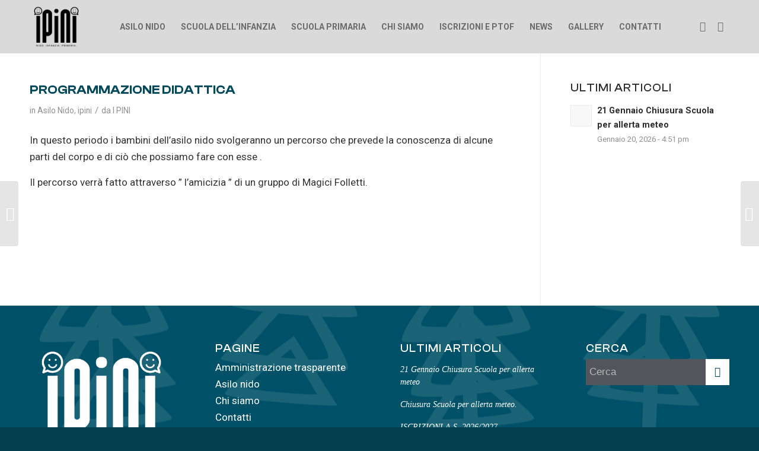

--- FILE ---
content_type: text/html; charset=UTF-8
request_url: https://ipini.it/programmazione-didattica-2/
body_size: 12525
content:
<!DOCTYPE html>
<html lang="it-IT" prefix="og: https://ogp.me/ns#" class="html_stretched responsive av-preloader-disabled  html_header_top html_logo_left html_main_nav_header html_menu_right html_slim html_header_sticky html_header_shrinking html_mobile_menu_phone html_header_searchicon_disabled html_content_align_center html_header_unstick_top_disabled html_header_stretch_disabled html_minimal_header html_av-overlay-side html_av-overlay-side-classic html_av-submenu-noclone html_entry_id_1295 av-cookies-no-cookie-consent av-no-preview av-default-lightbox html_text_menu_active av-mobile-menu-switch-default">
<head>
<meta charset="UTF-8" />
<meta name="robots" content="index, follow" />


<!-- mobile setting -->
<meta name="viewport" content="width=device-width, initial-scale=1">

<!-- Scripts/CSS and wp_head hook -->

<!-- Ottimizzazione per i motori di ricerca di Rank Math - https://rankmath.com/ -->
<title>PROGRAMMAZIONE DIDATTICA - I PINI</title>
<meta name="description" content="In questo periodo i bambini dell&#039;asilo nido svolgeranno un percorso che prevede la conoscenza di alcune parti del corpo e di ciò che possiamo fare con esse ."/>
<meta name="robots" content="index, follow, max-snippet:-1, max-video-preview:-1, max-image-preview:large"/>
<link rel="canonical" href="https://ipini.it/programmazione-didattica-2/" />
<meta property="og:locale" content="it_IT" />
<meta property="og:type" content="article" />
<meta property="og:title" content="PROGRAMMAZIONE DIDATTICA - I PINI" />
<meta property="og:description" content="In questo periodo i bambini dell&#039;asilo nido svolgeranno un percorso che prevede la conoscenza di alcune parti del corpo e di ciò che possiamo fare con esse ." />
<meta property="og:url" content="https://ipini.it/programmazione-didattica-2/" />
<meta property="og:site_name" content="I PINI" />
<meta property="article:section" content="Asilo Nido" />
<meta property="og:updated_time" content="2024-01-05T10:09:36+00:00" />
<meta property="og:image" content="https://ipini.it/wp-content/uploads/2024/01/i-pini-copertina.jpg" />
<meta property="og:image:secure_url" content="https://ipini.it/wp-content/uploads/2024/01/i-pini-copertina.jpg" />
<meta property="og:image:width" content="1200" />
<meta property="og:image:height" content="630" />
<meta property="og:image:alt" content="PROGRAMMAZIONE DIDATTICA" />
<meta property="og:image:type" content="image/jpeg" />
<meta property="article:published_time" content="2015-01-09T12:01:13+00:00" />
<meta property="article:modified_time" content="2024-01-05T10:09:36+00:00" />
<meta name="twitter:card" content="summary_large_image" />
<meta name="twitter:title" content="PROGRAMMAZIONE DIDATTICA - I PINI" />
<meta name="twitter:description" content="In questo periodo i bambini dell&#039;asilo nido svolgeranno un percorso che prevede la conoscenza di alcune parti del corpo e di ciò che possiamo fare con esse ." />
<meta name="twitter:image" content="https://ipini.it/wp-content/uploads/2024/01/i-pini-copertina.jpg" />
<meta name="twitter:label1" content="Scritto da" />
<meta name="twitter:data1" content="I PINI" />
<meta name="twitter:label2" content="Tempo di lettura" />
<meta name="twitter:data2" content="Meno di un minuto" />
<script type="application/ld+json" class="rank-math-schema">{"@context":"https://schema.org","@graph":[{"@type":"Organization","@id":"https://ipini.it/#organization","name":"I PINI","url":"https://ipini.it","logo":{"@type":"ImageObject","@id":"https://ipini.it/#logo","url":"https://ipini.it/wp-content/uploads/2023/11/i-pini-logo-nov23.png","contentUrl":"https://ipini.it/wp-content/uploads/2023/11/i-pini-logo-nov23.png","caption":"I PINI","inLanguage":"it-IT","width":"400","height":"400"}},{"@type":"WebSite","@id":"https://ipini.it/#website","url":"https://ipini.it","name":"I PINI","alternateName":"Nido. Infanzia. Primaria.","publisher":{"@id":"https://ipini.it/#organization"},"inLanguage":"it-IT"},{"@type":"ImageObject","@id":"https://ipini.it/wp-content/uploads/2024/01/i-pini-copertina.jpg","url":"https://ipini.it/wp-content/uploads/2024/01/i-pini-copertina.jpg","width":"1200","height":"630","inLanguage":"it-IT"},{"@type":"WebPage","@id":"https://ipini.it/programmazione-didattica-2/#webpage","url":"https://ipini.it/programmazione-didattica-2/","name":"PROGRAMMAZIONE DIDATTICA - I PINI","datePublished":"2015-01-09T12:01:13+00:00","dateModified":"2024-01-05T10:09:36+00:00","isPartOf":{"@id":"https://ipini.it/#website"},"primaryImageOfPage":{"@id":"https://ipini.it/wp-content/uploads/2024/01/i-pini-copertina.jpg"},"inLanguage":"it-IT"},{"@type":"Person","@id":"https://ipini.it/author/ipini/","name":"I PINI","url":"https://ipini.it/author/ipini/","image":{"@type":"ImageObject","@id":"https://secure.gravatar.com/avatar/8eea28e7e4cbdfba19c47d1879f7faaf1fa2a142c7f875f847e3e7174bcd1816?s=96&amp;d=mm&amp;r=g","url":"https://secure.gravatar.com/avatar/8eea28e7e4cbdfba19c47d1879f7faaf1fa2a142c7f875f847e3e7174bcd1816?s=96&amp;d=mm&amp;r=g","caption":"I PINI","inLanguage":"it-IT"},"worksFor":{"@id":"https://ipini.it/#organization"}},{"@type":"BlogPosting","headline":"PROGRAMMAZIONE DIDATTICA - I PINI","datePublished":"2015-01-09T12:01:13+00:00","dateModified":"2024-01-05T10:09:36+00:00","articleSection":"Asilo Nido, ipini","author":{"@id":"https://ipini.it/author/ipini/","name":"I PINI"},"publisher":{"@id":"https://ipini.it/#organization"},"description":"In questo periodo i bambini dell&#039;asilo nido svolgeranno un percorso che prevede la conoscenza di alcune parti del corpo e di ci\u00f2 che possiamo fare con esse .","name":"PROGRAMMAZIONE DIDATTICA - I PINI","@id":"https://ipini.it/programmazione-didattica-2/#richSnippet","isPartOf":{"@id":"https://ipini.it/programmazione-didattica-2/#webpage"},"image":{"@id":"https://ipini.it/wp-content/uploads/2024/01/i-pini-copertina.jpg"},"inLanguage":"it-IT","mainEntityOfPage":{"@id":"https://ipini.it/programmazione-didattica-2/#webpage"}}]}</script>
<!-- /Rank Math WordPress SEO plugin -->

<link rel="alternate" type="application/rss+xml" title="I PINI &raquo; Feed" href="https://ipini.it/feed/" />
<link rel="alternate" type="application/rss+xml" title="I PINI &raquo; Feed dei commenti" href="https://ipini.it/comments/feed/" />
<link rel="alternate" title="oEmbed (JSON)" type="application/json+oembed" href="https://ipini.it/wp-json/oembed/1.0/embed?url=https%3A%2F%2Fipini.it%2Fprogrammazione-didattica-2%2F" />
<link rel="alternate" title="oEmbed (XML)" type="text/xml+oembed" href="https://ipini.it/wp-json/oembed/1.0/embed?url=https%3A%2F%2Fipini.it%2Fprogrammazione-didattica-2%2F&#038;format=xml" />

<!-- google webfont font replacement -->

			<script type='text/javascript'>

				(function() {

					/*	check if webfonts are disabled by user setting via cookie - or user must opt in.	*/
					var html = document.getElementsByTagName('html')[0];
					var cookie_check = html.className.indexOf('av-cookies-needs-opt-in') >= 0 || html.className.indexOf('av-cookies-can-opt-out') >= 0;
					var allow_continue = true;
					var silent_accept_cookie = html.className.indexOf('av-cookies-user-silent-accept') >= 0;

					if( cookie_check && ! silent_accept_cookie )
					{
						if( ! document.cookie.match(/aviaCookieConsent/) || html.className.indexOf('av-cookies-session-refused') >= 0 )
						{
							allow_continue = false;
						}
						else
						{
							if( ! document.cookie.match(/aviaPrivacyRefuseCookiesHideBar/) )
							{
								allow_continue = false;
							}
							else if( ! document.cookie.match(/aviaPrivacyEssentialCookiesEnabled/) )
							{
								allow_continue = false;
							}
							else if( document.cookie.match(/aviaPrivacyGoogleWebfontsDisabled/) )
							{
								allow_continue = false;
							}
						}
					}

					if( allow_continue )
					{
						var f = document.createElement('link');

						f.type 	= 'text/css';
						f.rel 	= 'stylesheet';
						f.href 	= 'https://fonts.googleapis.com/css?family=Roboto:100,400,700&display=auto';
						f.id 	= 'avia-google-webfont';

						document.getElementsByTagName('head')[0].appendChild(f);
					}
				})();

			</script>
			<style id='wp-img-auto-sizes-contain-inline-css' type='text/css'>
img:is([sizes=auto i],[sizes^="auto," i]){contain-intrinsic-size:3000px 1500px}
/*# sourceURL=wp-img-auto-sizes-contain-inline-css */
</style>
<style id='wp-emoji-styles-inline-css' type='text/css'>

	img.wp-smiley, img.emoji {
		display: inline !important;
		border: none !important;
		box-shadow: none !important;
		height: 1em !important;
		width: 1em !important;
		margin: 0 0.07em !important;
		vertical-align: -0.1em !important;
		background: none !important;
		padding: 0 !important;
	}
/*# sourceURL=wp-emoji-styles-inline-css */
</style>
<style id='wp-block-library-inline-css' type='text/css'>
:root{--wp-block-synced-color:#7a00df;--wp-block-synced-color--rgb:122,0,223;--wp-bound-block-color:var(--wp-block-synced-color);--wp-editor-canvas-background:#ddd;--wp-admin-theme-color:#007cba;--wp-admin-theme-color--rgb:0,124,186;--wp-admin-theme-color-darker-10:#006ba1;--wp-admin-theme-color-darker-10--rgb:0,107,160.5;--wp-admin-theme-color-darker-20:#005a87;--wp-admin-theme-color-darker-20--rgb:0,90,135;--wp-admin-border-width-focus:2px}@media (min-resolution:192dpi){:root{--wp-admin-border-width-focus:1.5px}}.wp-element-button{cursor:pointer}:root .has-very-light-gray-background-color{background-color:#eee}:root .has-very-dark-gray-background-color{background-color:#313131}:root .has-very-light-gray-color{color:#eee}:root .has-very-dark-gray-color{color:#313131}:root .has-vivid-green-cyan-to-vivid-cyan-blue-gradient-background{background:linear-gradient(135deg,#00d084,#0693e3)}:root .has-purple-crush-gradient-background{background:linear-gradient(135deg,#34e2e4,#4721fb 50%,#ab1dfe)}:root .has-hazy-dawn-gradient-background{background:linear-gradient(135deg,#faaca8,#dad0ec)}:root .has-subdued-olive-gradient-background{background:linear-gradient(135deg,#fafae1,#67a671)}:root .has-atomic-cream-gradient-background{background:linear-gradient(135deg,#fdd79a,#004a59)}:root .has-nightshade-gradient-background{background:linear-gradient(135deg,#330968,#31cdcf)}:root .has-midnight-gradient-background{background:linear-gradient(135deg,#020381,#2874fc)}:root{--wp--preset--font-size--normal:16px;--wp--preset--font-size--huge:42px}.has-regular-font-size{font-size:1em}.has-larger-font-size{font-size:2.625em}.has-normal-font-size{font-size:var(--wp--preset--font-size--normal)}.has-huge-font-size{font-size:var(--wp--preset--font-size--huge)}.has-text-align-center{text-align:center}.has-text-align-left{text-align:left}.has-text-align-right{text-align:right}.has-fit-text{white-space:nowrap!important}#end-resizable-editor-section{display:none}.aligncenter{clear:both}.items-justified-left{justify-content:flex-start}.items-justified-center{justify-content:center}.items-justified-right{justify-content:flex-end}.items-justified-space-between{justify-content:space-between}.screen-reader-text{border:0;clip-path:inset(50%);height:1px;margin:-1px;overflow:hidden;padding:0;position:absolute;width:1px;word-wrap:normal!important}.screen-reader-text:focus{background-color:#ddd;clip-path:none;color:#444;display:block;font-size:1em;height:auto;left:5px;line-height:normal;padding:15px 23px 14px;text-decoration:none;top:5px;width:auto;z-index:100000}html :where(.has-border-color){border-style:solid}html :where([style*=border-top-color]){border-top-style:solid}html :where([style*=border-right-color]){border-right-style:solid}html :where([style*=border-bottom-color]){border-bottom-style:solid}html :where([style*=border-left-color]){border-left-style:solid}html :where([style*=border-width]){border-style:solid}html :where([style*=border-top-width]){border-top-style:solid}html :where([style*=border-right-width]){border-right-style:solid}html :where([style*=border-bottom-width]){border-bottom-style:solid}html :where([style*=border-left-width]){border-left-style:solid}html :where(img[class*=wp-image-]){height:auto;max-width:100%}:where(figure){margin:0 0 1em}html :where(.is-position-sticky){--wp-admin--admin-bar--position-offset:var(--wp-admin--admin-bar--height,0px)}@media screen and (max-width:600px){html :where(.is-position-sticky){--wp-admin--admin-bar--position-offset:0px}}

/*# sourceURL=wp-block-library-inline-css */
</style><style id='global-styles-inline-css' type='text/css'>
:root{--wp--preset--aspect-ratio--square: 1;--wp--preset--aspect-ratio--4-3: 4/3;--wp--preset--aspect-ratio--3-4: 3/4;--wp--preset--aspect-ratio--3-2: 3/2;--wp--preset--aspect-ratio--2-3: 2/3;--wp--preset--aspect-ratio--16-9: 16/9;--wp--preset--aspect-ratio--9-16: 9/16;--wp--preset--color--black: #000000;--wp--preset--color--cyan-bluish-gray: #abb8c3;--wp--preset--color--white: #ffffff;--wp--preset--color--pale-pink: #f78da7;--wp--preset--color--vivid-red: #cf2e2e;--wp--preset--color--luminous-vivid-orange: #ff6900;--wp--preset--color--luminous-vivid-amber: #fcb900;--wp--preset--color--light-green-cyan: #7bdcb5;--wp--preset--color--vivid-green-cyan: #00d084;--wp--preset--color--pale-cyan-blue: #8ed1fc;--wp--preset--color--vivid-cyan-blue: #0693e3;--wp--preset--color--vivid-purple: #9b51e0;--wp--preset--color--metallic-red: #b02b2c;--wp--preset--color--maximum-yellow-red: #edae44;--wp--preset--color--yellow-sun: #eeee22;--wp--preset--color--palm-leaf: #83a846;--wp--preset--color--aero: #7bb0e7;--wp--preset--color--old-lavender: #745f7e;--wp--preset--color--steel-teal: #5f8789;--wp--preset--color--raspberry-pink: #d65799;--wp--preset--color--medium-turquoise: #4ecac2;--wp--preset--gradient--vivid-cyan-blue-to-vivid-purple: linear-gradient(135deg,rgb(6,147,227) 0%,rgb(155,81,224) 100%);--wp--preset--gradient--light-green-cyan-to-vivid-green-cyan: linear-gradient(135deg,rgb(122,220,180) 0%,rgb(0,208,130) 100%);--wp--preset--gradient--luminous-vivid-amber-to-luminous-vivid-orange: linear-gradient(135deg,rgb(252,185,0) 0%,rgb(255,105,0) 100%);--wp--preset--gradient--luminous-vivid-orange-to-vivid-red: linear-gradient(135deg,rgb(255,105,0) 0%,rgb(207,46,46) 100%);--wp--preset--gradient--very-light-gray-to-cyan-bluish-gray: linear-gradient(135deg,rgb(238,238,238) 0%,rgb(169,184,195) 100%);--wp--preset--gradient--cool-to-warm-spectrum: linear-gradient(135deg,rgb(74,234,220) 0%,rgb(151,120,209) 20%,rgb(207,42,186) 40%,rgb(238,44,130) 60%,rgb(251,105,98) 80%,rgb(254,248,76) 100%);--wp--preset--gradient--blush-light-purple: linear-gradient(135deg,rgb(255,206,236) 0%,rgb(152,150,240) 100%);--wp--preset--gradient--blush-bordeaux: linear-gradient(135deg,rgb(254,205,165) 0%,rgb(254,45,45) 50%,rgb(107,0,62) 100%);--wp--preset--gradient--luminous-dusk: linear-gradient(135deg,rgb(255,203,112) 0%,rgb(199,81,192) 50%,rgb(65,88,208) 100%);--wp--preset--gradient--pale-ocean: linear-gradient(135deg,rgb(255,245,203) 0%,rgb(182,227,212) 50%,rgb(51,167,181) 100%);--wp--preset--gradient--electric-grass: linear-gradient(135deg,rgb(202,248,128) 0%,rgb(113,206,126) 100%);--wp--preset--gradient--midnight: linear-gradient(135deg,rgb(2,3,129) 0%,rgb(40,116,252) 100%);--wp--preset--font-size--small: 1rem;--wp--preset--font-size--medium: 1.125rem;--wp--preset--font-size--large: 1.75rem;--wp--preset--font-size--x-large: clamp(1.75rem, 3vw, 2.25rem);--wp--preset--spacing--20: 0.44rem;--wp--preset--spacing--30: 0.67rem;--wp--preset--spacing--40: 1rem;--wp--preset--spacing--50: 1.5rem;--wp--preset--spacing--60: 2.25rem;--wp--preset--spacing--70: 3.38rem;--wp--preset--spacing--80: 5.06rem;--wp--preset--shadow--natural: 6px 6px 9px rgba(0, 0, 0, 0.2);--wp--preset--shadow--deep: 12px 12px 50px rgba(0, 0, 0, 0.4);--wp--preset--shadow--sharp: 6px 6px 0px rgba(0, 0, 0, 0.2);--wp--preset--shadow--outlined: 6px 6px 0px -3px rgb(255, 255, 255), 6px 6px rgb(0, 0, 0);--wp--preset--shadow--crisp: 6px 6px 0px rgb(0, 0, 0);}:root { --wp--style--global--content-size: 800px;--wp--style--global--wide-size: 1130px; }:where(body) { margin: 0; }.wp-site-blocks > .alignleft { float: left; margin-right: 2em; }.wp-site-blocks > .alignright { float: right; margin-left: 2em; }.wp-site-blocks > .aligncenter { justify-content: center; margin-left: auto; margin-right: auto; }:where(.is-layout-flex){gap: 0.5em;}:where(.is-layout-grid){gap: 0.5em;}.is-layout-flow > .alignleft{float: left;margin-inline-start: 0;margin-inline-end: 2em;}.is-layout-flow > .alignright{float: right;margin-inline-start: 2em;margin-inline-end: 0;}.is-layout-flow > .aligncenter{margin-left: auto !important;margin-right: auto !important;}.is-layout-constrained > .alignleft{float: left;margin-inline-start: 0;margin-inline-end: 2em;}.is-layout-constrained > .alignright{float: right;margin-inline-start: 2em;margin-inline-end: 0;}.is-layout-constrained > .aligncenter{margin-left: auto !important;margin-right: auto !important;}.is-layout-constrained > :where(:not(.alignleft):not(.alignright):not(.alignfull)){max-width: var(--wp--style--global--content-size);margin-left: auto !important;margin-right: auto !important;}.is-layout-constrained > .alignwide{max-width: var(--wp--style--global--wide-size);}body .is-layout-flex{display: flex;}.is-layout-flex{flex-wrap: wrap;align-items: center;}.is-layout-flex > :is(*, div){margin: 0;}body .is-layout-grid{display: grid;}.is-layout-grid > :is(*, div){margin: 0;}body{padding-top: 0px;padding-right: 0px;padding-bottom: 0px;padding-left: 0px;}a:where(:not(.wp-element-button)){text-decoration: underline;}:root :where(.wp-element-button, .wp-block-button__link){background-color: #32373c;border-width: 0;color: #fff;font-family: inherit;font-size: inherit;font-style: inherit;font-weight: inherit;letter-spacing: inherit;line-height: inherit;padding-top: calc(0.667em + 2px);padding-right: calc(1.333em + 2px);padding-bottom: calc(0.667em + 2px);padding-left: calc(1.333em + 2px);text-decoration: none;text-transform: inherit;}.has-black-color{color: var(--wp--preset--color--black) !important;}.has-cyan-bluish-gray-color{color: var(--wp--preset--color--cyan-bluish-gray) !important;}.has-white-color{color: var(--wp--preset--color--white) !important;}.has-pale-pink-color{color: var(--wp--preset--color--pale-pink) !important;}.has-vivid-red-color{color: var(--wp--preset--color--vivid-red) !important;}.has-luminous-vivid-orange-color{color: var(--wp--preset--color--luminous-vivid-orange) !important;}.has-luminous-vivid-amber-color{color: var(--wp--preset--color--luminous-vivid-amber) !important;}.has-light-green-cyan-color{color: var(--wp--preset--color--light-green-cyan) !important;}.has-vivid-green-cyan-color{color: var(--wp--preset--color--vivid-green-cyan) !important;}.has-pale-cyan-blue-color{color: var(--wp--preset--color--pale-cyan-blue) !important;}.has-vivid-cyan-blue-color{color: var(--wp--preset--color--vivid-cyan-blue) !important;}.has-vivid-purple-color{color: var(--wp--preset--color--vivid-purple) !important;}.has-metallic-red-color{color: var(--wp--preset--color--metallic-red) !important;}.has-maximum-yellow-red-color{color: var(--wp--preset--color--maximum-yellow-red) !important;}.has-yellow-sun-color{color: var(--wp--preset--color--yellow-sun) !important;}.has-palm-leaf-color{color: var(--wp--preset--color--palm-leaf) !important;}.has-aero-color{color: var(--wp--preset--color--aero) !important;}.has-old-lavender-color{color: var(--wp--preset--color--old-lavender) !important;}.has-steel-teal-color{color: var(--wp--preset--color--steel-teal) !important;}.has-raspberry-pink-color{color: var(--wp--preset--color--raspberry-pink) !important;}.has-medium-turquoise-color{color: var(--wp--preset--color--medium-turquoise) !important;}.has-black-background-color{background-color: var(--wp--preset--color--black) !important;}.has-cyan-bluish-gray-background-color{background-color: var(--wp--preset--color--cyan-bluish-gray) !important;}.has-white-background-color{background-color: var(--wp--preset--color--white) !important;}.has-pale-pink-background-color{background-color: var(--wp--preset--color--pale-pink) !important;}.has-vivid-red-background-color{background-color: var(--wp--preset--color--vivid-red) !important;}.has-luminous-vivid-orange-background-color{background-color: var(--wp--preset--color--luminous-vivid-orange) !important;}.has-luminous-vivid-amber-background-color{background-color: var(--wp--preset--color--luminous-vivid-amber) !important;}.has-light-green-cyan-background-color{background-color: var(--wp--preset--color--light-green-cyan) !important;}.has-vivid-green-cyan-background-color{background-color: var(--wp--preset--color--vivid-green-cyan) !important;}.has-pale-cyan-blue-background-color{background-color: var(--wp--preset--color--pale-cyan-blue) !important;}.has-vivid-cyan-blue-background-color{background-color: var(--wp--preset--color--vivid-cyan-blue) !important;}.has-vivid-purple-background-color{background-color: var(--wp--preset--color--vivid-purple) !important;}.has-metallic-red-background-color{background-color: var(--wp--preset--color--metallic-red) !important;}.has-maximum-yellow-red-background-color{background-color: var(--wp--preset--color--maximum-yellow-red) !important;}.has-yellow-sun-background-color{background-color: var(--wp--preset--color--yellow-sun) !important;}.has-palm-leaf-background-color{background-color: var(--wp--preset--color--palm-leaf) !important;}.has-aero-background-color{background-color: var(--wp--preset--color--aero) !important;}.has-old-lavender-background-color{background-color: var(--wp--preset--color--old-lavender) !important;}.has-steel-teal-background-color{background-color: var(--wp--preset--color--steel-teal) !important;}.has-raspberry-pink-background-color{background-color: var(--wp--preset--color--raspberry-pink) !important;}.has-medium-turquoise-background-color{background-color: var(--wp--preset--color--medium-turquoise) !important;}.has-black-border-color{border-color: var(--wp--preset--color--black) !important;}.has-cyan-bluish-gray-border-color{border-color: var(--wp--preset--color--cyan-bluish-gray) !important;}.has-white-border-color{border-color: var(--wp--preset--color--white) !important;}.has-pale-pink-border-color{border-color: var(--wp--preset--color--pale-pink) !important;}.has-vivid-red-border-color{border-color: var(--wp--preset--color--vivid-red) !important;}.has-luminous-vivid-orange-border-color{border-color: var(--wp--preset--color--luminous-vivid-orange) !important;}.has-luminous-vivid-amber-border-color{border-color: var(--wp--preset--color--luminous-vivid-amber) !important;}.has-light-green-cyan-border-color{border-color: var(--wp--preset--color--light-green-cyan) !important;}.has-vivid-green-cyan-border-color{border-color: var(--wp--preset--color--vivid-green-cyan) !important;}.has-pale-cyan-blue-border-color{border-color: var(--wp--preset--color--pale-cyan-blue) !important;}.has-vivid-cyan-blue-border-color{border-color: var(--wp--preset--color--vivid-cyan-blue) !important;}.has-vivid-purple-border-color{border-color: var(--wp--preset--color--vivid-purple) !important;}.has-metallic-red-border-color{border-color: var(--wp--preset--color--metallic-red) !important;}.has-maximum-yellow-red-border-color{border-color: var(--wp--preset--color--maximum-yellow-red) !important;}.has-yellow-sun-border-color{border-color: var(--wp--preset--color--yellow-sun) !important;}.has-palm-leaf-border-color{border-color: var(--wp--preset--color--palm-leaf) !important;}.has-aero-border-color{border-color: var(--wp--preset--color--aero) !important;}.has-old-lavender-border-color{border-color: var(--wp--preset--color--old-lavender) !important;}.has-steel-teal-border-color{border-color: var(--wp--preset--color--steel-teal) !important;}.has-raspberry-pink-border-color{border-color: var(--wp--preset--color--raspberry-pink) !important;}.has-medium-turquoise-border-color{border-color: var(--wp--preset--color--medium-turquoise) !important;}.has-vivid-cyan-blue-to-vivid-purple-gradient-background{background: var(--wp--preset--gradient--vivid-cyan-blue-to-vivid-purple) !important;}.has-light-green-cyan-to-vivid-green-cyan-gradient-background{background: var(--wp--preset--gradient--light-green-cyan-to-vivid-green-cyan) !important;}.has-luminous-vivid-amber-to-luminous-vivid-orange-gradient-background{background: var(--wp--preset--gradient--luminous-vivid-amber-to-luminous-vivid-orange) !important;}.has-luminous-vivid-orange-to-vivid-red-gradient-background{background: var(--wp--preset--gradient--luminous-vivid-orange-to-vivid-red) !important;}.has-very-light-gray-to-cyan-bluish-gray-gradient-background{background: var(--wp--preset--gradient--very-light-gray-to-cyan-bluish-gray) !important;}.has-cool-to-warm-spectrum-gradient-background{background: var(--wp--preset--gradient--cool-to-warm-spectrum) !important;}.has-blush-light-purple-gradient-background{background: var(--wp--preset--gradient--blush-light-purple) !important;}.has-blush-bordeaux-gradient-background{background: var(--wp--preset--gradient--blush-bordeaux) !important;}.has-luminous-dusk-gradient-background{background: var(--wp--preset--gradient--luminous-dusk) !important;}.has-pale-ocean-gradient-background{background: var(--wp--preset--gradient--pale-ocean) !important;}.has-electric-grass-gradient-background{background: var(--wp--preset--gradient--electric-grass) !important;}.has-midnight-gradient-background{background: var(--wp--preset--gradient--midnight) !important;}.has-small-font-size{font-size: var(--wp--preset--font-size--small) !important;}.has-medium-font-size{font-size: var(--wp--preset--font-size--medium) !important;}.has-large-font-size{font-size: var(--wp--preset--font-size--large) !important;}.has-x-large-font-size{font-size: var(--wp--preset--font-size--x-large) !important;}
/*# sourceURL=global-styles-inline-css */
</style>

<link rel='stylesheet' id='fcbp-button-styles-css' href='https://ipini.it/wp-content/plugins/Call%20button%20PRO/assets/css/fcbp-button-styles.css?ver=1.1.1' type='text/css' media='all' />
<link rel='stylesheet' id='avia-merged-styles-css' href='https://ipini.it/wp-content/uploads/dynamic_avia/avia-merged-styles-75d228f5893774c8c32cc06804188b92---65aa94e6ae32f.css' type='text/css' media='all' />
<script type="text/javascript" src="https://ipini.it/wp-includes/js/jquery/jquery.min.js?ver=3.7.1" id="jquery-core-js"></script>
<script type="text/javascript" src="https://ipini.it/wp-includes/js/jquery/jquery-migrate.min.js?ver=3.4.1" id="jquery-migrate-js"></script>
<script type="text/javascript" src="https://ipini.it/wp-content/uploads/dynamic_avia/avia-head-scripts-1803c66f6bf314c0eca89b98c11914e0---65aa94e6bb060.js" id="avia-head-scripts-js"></script>
<link rel="https://api.w.org/" href="https://ipini.it/wp-json/" /><link rel="alternate" title="JSON" type="application/json" href="https://ipini.it/wp-json/wp/v2/posts/1295" /><link rel="EditURI" type="application/rsd+xml" title="RSD" href="https://ipini.it/xmlrpc.php?rsd" />
<meta name="generator" content="WordPress 6.9" />
<link rel='shortlink' href='https://ipini.it/?p=1295' />
<link href="https://fonts.googleapis.com/css2?family=Montserrat:wght@600&display=swap" rel="stylesheet">
<style id='fcbp-dynamic-styles'>
        .pulsante-chiamata-centrato {
            background-color: #02495c !important;
            color: #ffffff !important;
        }
        .pulsante-chiamata-centrato:hover {
            background-color: #003f52 !important;
            color: #ffffff !important;
        }
        .pulsante-chiamata-centrato .icona-telefono svg {
            fill: #ffffff !important;
        }
    </style>
<!-- Google tag (gtag.js) -->
<script async src="https://www.googletagmanager.com/gtag/js?id=AW-17057732216"></script>
<script>
  window.dataLayer = window.dataLayer || [];
  function gtag(){dataLayer.push(arguments);}
  gtag('js', new Date());

  gtag('config', 'AW-17057732216');
</script><link rel="profile" href="http://gmpg.org/xfn/11" />
<link rel="alternate" type="application/rss+xml" title="I PINI RSS2 Feed" href="https://ipini.it/feed/" />
<link rel="pingback" href="https://ipini.it/xmlrpc.php" />
<!--[if lt IE 9]><script src="https://ipini.it/wp-content/themes/enfold/js/html5shiv.js"></script><![endif]-->
<link rel="icon" href="https://ipini.it/wp-content/uploads/2023/11/favicon-nov-2023.png" type="image/png">

<!-- To speed up the rendering and to display the site as fast as possible to the user we include some styles and scripts for above the fold content inline -->
<script type="text/javascript">'use strict';var avia_is_mobile=!1;if(/Android|webOS|iPhone|iPad|iPod|BlackBerry|IEMobile|Opera Mini/i.test(navigator.userAgent)&&'ontouchstart' in document.documentElement){avia_is_mobile=!0;document.documentElement.className+=' avia_mobile '}
else{document.documentElement.className+=' avia_desktop '};document.documentElement.className+=' js_active ';(function(){var e=['-webkit-','-moz-','-ms-',''],n='',o=!1,a=!1;for(var t in e){if(e[t]+'transform' in document.documentElement.style){o=!0;n=e[t]+'transform'};if(e[t]+'perspective' in document.documentElement.style){a=!0}};if(o){document.documentElement.className+=' avia_transform '};if(a){document.documentElement.className+=' avia_transform3d '};if(typeof document.getElementsByClassName=='function'&&typeof document.documentElement.getBoundingClientRect=='function'&&avia_is_mobile==!1){if(n&&window.innerHeight>0){setTimeout(function(){var e=0,o={},a=0,t=document.getElementsByClassName('av-parallax'),i=window.pageYOffset||document.documentElement.scrollTop;for(e=0;e<t.length;e++){t[e].style.top='0px';o=t[e].getBoundingClientRect();a=Math.ceil((window.innerHeight+i-o.top)*0.3);t[e].style[n]='translate(0px, '+a+'px)';t[e].style.top='auto';t[e].className+=' enabled-parallax '}},50)}}})();</script><link rel="icon" href="https://ipini.it/wp-content/uploads/2023/11/cropped-favicon-nov-2023-32x32.png" sizes="32x32" />
<link rel="icon" href="https://ipini.it/wp-content/uploads/2023/11/cropped-favicon-nov-2023-192x192.png" sizes="192x192" />
<link rel="apple-touch-icon" href="https://ipini.it/wp-content/uploads/2023/11/cropped-favicon-nov-2023-180x180.png" />
<meta name="msapplication-TileImage" content="https://ipini.it/wp-content/uploads/2023/11/cropped-favicon-nov-2023-270x270.png" />
<style type="text/css">
		@font-face {font-family: 'entypo-fontello'; font-weight: normal; font-style: normal; font-display: auto;
		src: url('https://ipini.it/wp-content/themes/enfold/config-templatebuilder/avia-template-builder/assets/fonts/entypo-fontello.woff2') format('woff2'),
		url('https://ipini.it/wp-content/themes/enfold/config-templatebuilder/avia-template-builder/assets/fonts/entypo-fontello.woff') format('woff'),
		url('https://ipini.it/wp-content/themes/enfold/config-templatebuilder/avia-template-builder/assets/fonts/entypo-fontello.ttf') format('truetype'),
		url('https://ipini.it/wp-content/themes/enfold/config-templatebuilder/avia-template-builder/assets/fonts/entypo-fontello.svg#entypo-fontello') format('svg'),
		url('https://ipini.it/wp-content/themes/enfold/config-templatebuilder/avia-template-builder/assets/fonts/entypo-fontello.eot'),
		url('https://ipini.it/wp-content/themes/enfold/config-templatebuilder/avia-template-builder/assets/fonts/entypo-fontello.eot?#iefix') format('embedded-opentype');
		} #top .avia-font-entypo-fontello, body .avia-font-entypo-fontello, html body [data-av_iconfont='entypo-fontello']:before{ font-family: 'entypo-fontello'; }
		</style>

<!--
Debugging Info for Theme support: 

Theme: Enfold
Version: 5.6.7
Installed: enfold
AviaFramework Version: 5.6
AviaBuilder Version: 5.3
aviaElementManager Version: 1.0.1
- - - - - - - - - - -
ChildTheme: Enfold Child
ChildTheme Version: 1.0
ChildTheme Installed: enfold

- - - - - - - - - - -
ML:1024-PU:35-PLA:8
WP:6.9
Compress: CSS:all theme files - JS:all theme files
Updates: disabled
PLAu:7
-->
</head>

<body id="top" class="wp-singular post-template-default single single-post postid-1295 single-format-standard wp-theme-enfold wp-child-theme-enfold-child stretched rtl_columns av-curtain-numeric roboto  avia-responsive-images-support" itemscope="itemscope" itemtype="https://schema.org/WebPage" >

	<!-- Event snippet for Visualizzazione di pagina conversion page -->
<script>
  gtag('event', 'conversion', {'send_to': 'AW-17057732216/Imo_CO3t28QaEPis4cU_'});
</script>

	<div id='wrap_all'>

	
<header id='header' class='all_colors header_color light_bg_color  av_header_top av_logo_left av_main_nav_header av_menu_right av_slim av_header_sticky av_header_shrinking av_header_stretch_disabled av_mobile_menu_phone av_header_searchicon_disabled av_header_unstick_top_disabled av_minimal_header av_bottom_nav_disabled  av_header_border_disabled' data-av_shrink_factor='50' role="banner" itemscope="itemscope" itemtype="https://schema.org/WPHeader" >

		<div  id='header_main' class='container_wrap container_wrap_logo'>

        <div class='container av-logo-container'><div class='inner-container'><span class='logo avia-standard-logo'><a href='https://ipini.it/' class='' aria-label='i-pini-logo-nov23' title='i-pini-logo-nov23'><img src="https://ipini.it/wp-content/uploads/2023/11/i-pini-logo-nov23.png" srcset="https://ipini.it/wp-content/uploads/2023/11/i-pini-logo-nov23.png 400w, https://ipini.it/wp-content/uploads/2023/11/i-pini-logo-nov23-300x300.png 300w, https://ipini.it/wp-content/uploads/2023/11/i-pini-logo-nov23-80x80.png 80w, https://ipini.it/wp-content/uploads/2023/11/i-pini-logo-nov23-36x36.png 36w, https://ipini.it/wp-content/uploads/2023/11/i-pini-logo-nov23-180x180.png 180w" sizes="(max-width: 400px) 100vw, 400px" height="100" width="300" alt='I PINI' title='i-pini-logo-nov23' /></a></span><nav class='main_menu' data-selectname='Seleziona una pagina'  role="navigation" itemscope="itemscope" itemtype="https://schema.org/SiteNavigationElement" ><div class="avia-menu av-main-nav-wrap av_menu_icon_beside"><ul role="menu" class="menu av-main-nav" id="avia-menu"><li role="menuitem" id="menu-item-387" class="menu-item menu-item-type-post_type menu-item-object-page menu-item-top-level menu-item-top-level-1"><a href="https://ipini.it/asilo-nido/" itemprop="url" tabindex="0"><span class="avia-bullet"></span><span class="avia-menu-text">Asilo nido</span><span class="avia-menu-fx"><span class="avia-arrow-wrap"><span class="avia-arrow"></span></span></span></a></li>
<li role="menuitem" id="menu-item-1939" class="menu-item menu-item-type-post_type menu-item-object-page menu-item-mega-parent  menu-item-top-level menu-item-top-level-2"><a href="https://ipini.it/scuola-dellinfanzia/" itemprop="url" tabindex="0"><span class="avia-bullet"></span><span class="avia-menu-text">Scuola dell’infanzia</span><span class="avia-menu-fx"><span class="avia-arrow-wrap"><span class="avia-arrow"></span></span></span></a></li>
<li role="menuitem" id="menu-item-1938" class="menu-item menu-item-type-post_type menu-item-object-page menu-item-mega-parent  menu-item-top-level menu-item-top-level-3"><a href="https://ipini.it/scuola-primaria/" itemprop="url" tabindex="0"><span class="avia-bullet"></span><span class="avia-menu-text">Scuola primaria</span><span class="avia-menu-fx"><span class="avia-arrow-wrap"><span class="avia-arrow"></span></span></span></a></li>
<li role="menuitem" id="menu-item-351" class="menu-item menu-item-type-post_type menu-item-object-page menu-item-has-children menu-item-top-level menu-item-top-level-4"><a href="https://ipini.it/chi-siamo/" itemprop="url" tabindex="0"><span class="avia-bullet"></span><span class="avia-menu-text">Chi siamo</span><span class="avia-menu-fx"><span class="avia-arrow-wrap"><span class="avia-arrow"></span></span></span></a>


<ul class="sub-menu">
	<li role="menuitem" id="menu-item-352" class="menu-item menu-item-type-post_type menu-item-object-page"><a href="https://ipini.it/i-nostri-alunni/" itemprop="url" tabindex="0"><span class="avia-bullet"></span><span class="avia-menu-text">I nostri alunni</span></a></li>
</ul>
</li>
<li role="menuitem" id="menu-item-386" class="menu-item menu-item-type-post_type menu-item-object-page menu-item-top-level menu-item-top-level-5"><a href="https://ipini.it/iscrizioni/" itemprop="url" tabindex="0"><span class="avia-bullet"></span><span class="avia-menu-text">Iscrizioni e PTOF</span><span class="avia-menu-fx"><span class="avia-arrow-wrap"><span class="avia-arrow"></span></span></span></a></li>
<li role="menuitem" id="menu-item-1823" class="menu-item menu-item-type-post_type menu-item-object-page menu-item-top-level menu-item-top-level-6"><a href="https://ipini.it/news/" itemprop="url" tabindex="0"><span class="avia-bullet"></span><span class="avia-menu-text">News</span><span class="avia-menu-fx"><span class="avia-arrow-wrap"><span class="avia-arrow"></span></span></span></a></li>
<li role="menuitem" id="menu-item-1833" class="menu-item menu-item-type-post_type menu-item-object-page menu-item-has-children menu-item-top-level menu-item-top-level-7"><a href="https://ipini.it/gallery/" itemprop="url" tabindex="0"><span class="avia-bullet"></span><span class="avia-menu-text">Gallery</span><span class="avia-menu-fx"><span class="avia-arrow-wrap"><span class="avia-arrow"></span></span></span></a>


<ul class="sub-menu">
	<li role="menuitem" id="menu-item-1959" class="menu-item menu-item-type-post_type menu-item-object-page"><a href="https://ipini.it/gallery/asilo-nido/" itemprop="url" tabindex="0"><span class="avia-bullet"></span><span class="avia-menu-text">Asilo nido</span></a></li>
	<li role="menuitem" id="menu-item-1958" class="menu-item menu-item-type-post_type menu-item-object-page"><a href="https://ipini.it/gallery/scuola-dellinfanzia/" itemprop="url" tabindex="0"><span class="avia-bullet"></span><span class="avia-menu-text">Scuola dell’infanzia</span></a></li>
	<li role="menuitem" id="menu-item-1957" class="menu-item menu-item-type-post_type menu-item-object-page"><a href="https://ipini.it/gallery/scuola-primaria/" itemprop="url" tabindex="0"><span class="avia-bullet"></span><span class="avia-menu-text">Scuola primaria</span></a></li>
	<li role="menuitem" id="menu-item-1956" class="menu-item menu-item-type-post_type menu-item-object-page"><a href="https://ipini.it/gallery/vita-della-scuola/" itemprop="url" tabindex="0"><span class="avia-bullet"></span><span class="avia-menu-text">Vita della scuola</span></a></li>
</ul>
</li>
<li role="menuitem" id="menu-item-1923" class="menu-item menu-item-type-post_type menu-item-object-page menu-item-top-level menu-item-top-level-8"><a href="https://ipini.it/contatti/" itemprop="url" tabindex="0"><span class="avia-bullet"></span><span class="avia-menu-text">Contatti</span><span class="avia-menu-fx"><span class="avia-arrow-wrap"><span class="avia-arrow"></span></span></span></a></li>
<li class="av-burger-menu-main menu-item-avia-special " role="menuitem">
	        			<a href="#" aria-label="Menu" aria-hidden="false">
							<span class="av-hamburger av-hamburger--spin av-js-hamburger">
								<span class="av-hamburger-box">
						          <span class="av-hamburger-inner"></span>
						          <strong>Menu</strong>
								</span>
							</span>
							<span class="avia_hidden_link_text">Menu</span>
						</a>
	        		   </li></ul></div><ul class='noLightbox social_bookmarks icon_count_2'><li class='social_bookmarks_facebook av-social-link-facebook social_icon_1'><a  target="_blank" aria-label="Collegamento a Facebook" href='https://www.facebook.com/scuolaipini.it' aria-hidden='false' data-av_icon='' data-av_iconfont='entypo-fontello' title='Facebook'><span class='avia_hidden_link_text'>Facebook</span></a></li><li class='social_bookmarks_instagram av-social-link-instagram social_icon_2'><a target="_blank" aria-label="Collegamento a Instagram" href='https://www.instagram.com/scuolaipini/' aria-hidden='false' data-av_icon='' data-av_iconfont='entypo-fontello' title='Instagram' rel="noopener"><span class='avia_hidden_link_text'>Instagram</span></a></li></ul></nav></div> </div> 
		<!-- end container_wrap-->
		</div>
<div class="header_bg"></div>
<!-- end header -->
</header>

	<div id='main' class='all_colors' data-scroll-offset='88'>

	
		<div class='container_wrap container_wrap_first main_color sidebar_right'>

			<div class='container template-blog template-single-blog '>

				<main class='content units av-content-small alpha  av-blog-meta-comments-disabled av-blog-meta-date-disabled av-blog-meta-html-info-disabled av-blog-meta-tag-disabled av-main-single'  role="main" itemscope="itemscope" itemtype="https://schema.org/Blog" >

					<article class="post-entry post-entry-type-standard post-entry-1295 post-loop-1 post-parity-odd post-entry-last single-big  post-1295 post type-post status-publish format-standard hentry category-asilo-nido-2 category-ipini"  itemscope="itemscope" itemtype="https://schema.org/BlogPosting" itemprop="blogPost" ><div class="blog-meta"></div><div class='entry-content-wrapper clearfix standard-content'><header class="entry-content-header"><h1 class='post-title entry-title '  itemprop="headline" >PROGRAMMAZIONE DIDATTICA<span class="post-format-icon minor-meta"></span></h1><span class="post-meta-infos"><span class="blog-categories minor-meta">in <a href="https://ipini.it/category/asilo-nido-2/" rel="tag">Asilo Nido</a>, <a href="https://ipini.it/category/ipini/" rel="tag">ipini</a></span><span class="text-sep">/</span><span class="blog-author minor-meta">da <span class="entry-author-link"  itemprop="author" ><span class="author"><span class="fn"><a href="https://ipini.it/author/ipini/" title="Articoli scritti da I PINI" rel="author">I PINI</a></span></span></span></span></span></header><div class="entry-content"  itemprop="text" ><p>In questo periodo i bambini dell&#8217;asilo nido svolgeranno un percorso che prevede la conoscenza di alcune parti del corpo e di ciò che possiamo fare con esse .</p>
<p>Il percorso verrà fatto attraverso &#8221; l&#8217;amicizia &#8221; di un gruppo di Magici Folletti.</p>
</div><footer class="entry-footer"><div class='av-social-sharing-box av-social-sharing-box-default av-social-sharing-box-fullwidth'></div></footer><div class='post_delimiter'></div></div><div class="post_author_timeline"></div><span class='hidden'>
				<span class='av-structured-data'  itemprop="image" itemscope="itemscope" itemtype="https://schema.org/ImageObject" >
						<span itemprop='url'>https://ipini.it/wp-content/uploads/2023/11/i-pini-logo-nov23.png</span>
						<span itemprop='height'>0</span>
						<span itemprop='width'>0</span>
				</span>
				<span class='av-structured-data'  itemprop="publisher" itemtype="https://schema.org/Organization" itemscope="itemscope" >
						<span itemprop='name'>I PINI</span>
						<span itemprop='logo' itemscope itemtype='https://schema.org/ImageObject'>
							<span itemprop='url'>https://ipini.it/wp-content/uploads/2023/11/i-pini-logo-nov23.png</span>
						</span>
				</span><span class='av-structured-data'  itemprop="author" itemscope="itemscope" itemtype="https://schema.org/Person" ><span itemprop='name'>I PINI</span></span><span class='av-structured-data'  itemprop="datePublished" datetime="2015-01-09T12:01:13+00:00" >2015-01-09 12:01:13</span><span class='av-structured-data'  itemprop="dateModified" itemtype="https://schema.org/dateModified" >2024-01-05 10:09:36</span><span class='av-structured-data'  itemprop="mainEntityOfPage" itemtype="https://schema.org/mainEntityOfPage" ><span itemprop='name'>PROGRAMMAZIONE DIDATTICA</span></span></span></article><div class='single-big'></div>


<div class='comment-entry post-entry'>


</div>

				<!--end content-->
				</main>

				<aside class='sidebar sidebar_right   alpha units'  role="complementary" itemscope="itemscope" itemtype="https://schema.org/WPSideBar" ><div class="inner_sidebar extralight-border"><section id="newsbox-2" class="widget clearfix avia-widget-container newsbox"><h3 class="widgettitle">Ultimi articoli</h3><ul class="news-wrap image_size_widget"><li class="news-content post-format-standard"><div class="news-link"><a class='news-thumb no-news-thumb' title="Leggi: 21 Gennaio Chiusura Scuola per allerta meteo" href="https://ipini.it/21-gennaio-chiusura-scuola-per-allerta-meteo/"></a><div class="news-headline"><a class='news-title' title="Leggi: 21 Gennaio Chiusura Scuola per allerta meteo" href="https://ipini.it/21-gennaio-chiusura-scuola-per-allerta-meteo/">21 Gennaio Chiusura Scuola per allerta meteo</a><span class="news-time">Gennaio 20, 2026 - 4:51 pm</span></div></div></li></ul><span class="seperator extralight-border"></span></section></div></aside>
			</div><!--end container-->

		</div><!-- close default .container_wrap element -->

				<div class='container_wrap footer_color' id='footer'>

					<div class='container'>

						<div class='flex_column av_one_fourth  first el_before_av_one_fourth'><section id="media_image-2" class="widget clearfix widget_media_image"><img width="400" height="400" src="https://ipini.it/wp-content/uploads/2023/11/i-pini-footer-nov23-bianco.png" class="avia-img-lazy-loading-1970 image wp-image-1970  attachment-full size-full" alt="" style="max-width: 100%; height: auto;" decoding="async" loading="lazy" srcset="https://ipini.it/wp-content/uploads/2023/11/i-pini-footer-nov23-bianco.png 400w, https://ipini.it/wp-content/uploads/2023/11/i-pini-footer-nov23-bianco-300x300.png 300w, https://ipini.it/wp-content/uploads/2023/11/i-pini-footer-nov23-bianco-80x80.png 80w, https://ipini.it/wp-content/uploads/2023/11/i-pini-footer-nov23-bianco-36x36.png 36w, https://ipini.it/wp-content/uploads/2023/11/i-pini-footer-nov23-bianco-180x180.png 180w" sizes="auto, (max-width: 400px) 100vw, 400px" /><span class="seperator extralight-border"></span></section></div><div class='flex_column av_one_fourth  el_after_av_one_fourth el_before_av_one_fourth '><section id="pages-2" class="widget clearfix widget_pages"><h3 class="widgettitle">PAGINE</h3>
			<ul>
				<li class="page_item page-item-353"><a href="https://ipini.it/amministrazione-trasparente/">Amministrazione trasparente</a></li>
<li class="page_item page-item-369"><a href="https://ipini.it/asilo-nido/">Asilo nido</a></li>
<li class="page_item page-item-47"><a href="https://ipini.it/chi-siamo/">Chi siamo</a></li>
<li class="page_item page-item-388"><a href="https://ipini.it/contatti/">Contatti</a></li>
<li class="page_item page-item-1827 page_item_has_children"><a href="https://ipini.it/gallery/">Gallery</a>
<ul class='children'>
	<li class="page_item page-item-1842"><a href="https://ipini.it/gallery/asilo-nido/">Asilo nido</a></li>
	<li class="page_item page-item-1861"><a href="https://ipini.it/gallery/scuola-dellinfanzia/">Scuola dell&#8217;infanzia</a></li>
	<li class="page_item page-item-1871"><a href="https://ipini.it/gallery/scuola-primaria/">Scuola primaria</a></li>
	<li class="page_item page-item-1895"><a href="https://ipini.it/gallery/vita-della-scuola/">Vita della scuola</a></li>
</ul>
</li>
<li class="page_item page-item-2233"><a href="https://ipini.it/gdpr/">GDPR</a></li>
<li class="page_item page-item-346"><a href="https://ipini.it/i-nostri-alunni/">I nostri alunni</a></li>
<li class="page_item page-item-384"><a href="https://ipini.it/iscrizioni/">Iscrizioni</a></li>
<li class="page_item page-item-1733"><a href="https://ipini.it/news/">News</a></li>
<li class="page_item page-item-15"><a href="https://ipini.it/">Nido. Infanzia. Primaria.</a></li>
<li class="page_item page-item-3"><a href="https://ipini.it/privacy-policy/">Privacy Policy</a></li>
<li class="page_item page-item-1934"><a href="https://ipini.it/scuola-dellinfanzia/">Scuola dell&#8217;infanzia</a></li>
<li class="page_item page-item-1936"><a href="https://ipini.it/scuola-primaria/">Scuola primaria</a></li>
			</ul>

			<span class="seperator extralight-border"></span></section></div><div class='flex_column av_one_fourth  el_after_av_one_fourth el_before_av_one_fourth '>
		<section id="recent-posts-2" class="widget clearfix widget_recent_entries">
		<h3 class="widgettitle">ULTIMI ARTICOLI</h3>
		<ul>
											<li>
					<a href="https://ipini.it/21-gennaio-chiusura-scuola-per-allerta-meteo/">21 Gennaio Chiusura Scuola per allerta meteo</a>
									</li>
											<li>
					<a href="https://ipini.it/chiusura-scuola-per-allerta-meteo/">Chiusura Scuola per allerta meteo.</a>
									</li>
											<li>
					<a href="https://ipini.it/iscrizioni-a-s-2026-2027/">ISCRIZIONI A.S. 2026/2027</a>
									</li>
											<li>
					<a href="https://ipini.it/informazioni-apertura-scuola-2025-26/">Informazioni apertura Scuola 2025/26</a>
									</li>
											<li>
					<a href="https://ipini.it/iscrizioni-as-2025-26/">ISCRIZIONI AS 2025/26</a>
									</li>
					</ul>

		<span class="seperator extralight-border"></span></section></div><div class='flex_column av_one_fourth  el_after_av_one_fourth el_before_av_one_fourth '><section id="search-2" class="widget clearfix widget_search"><h3 class="widgettitle">CERCA</h3>

<form action="https://ipini.it/" id="searchform" method="get" class="">
	<div>
		<input type="submit" value="" id="searchsubmit" class="button avia-font-entypo-fontello" />
		<input type="text" id="s" name="s" value="" placeholder='Cerca' />
			</div>
</form>
<span class="seperator extralight-border"></span></section></div>
					</div>

				<!-- ####### END FOOTER CONTAINER ####### -->
				</div>

	

	
				<footer class='container_wrap socket_color' id='socket'  role="contentinfo" itemscope="itemscope" itemtype="https://schema.org/WPFooter" >
                    <div class='container'>

                        <span class='copyright'>© 2023 I Pini - P.iva 00475810925 - Tel. 070 504658 </span>

                        <ul class='noLightbox social_bookmarks icon_count_2'><li class='social_bookmarks_facebook av-social-link-facebook social_icon_1'><a  target="_blank" aria-label="Collegamento a Facebook" href='https://www.facebook.com/scuolaipini.it' aria-hidden='false' data-av_icon='' data-av_iconfont='entypo-fontello' title='Facebook'><span class='avia_hidden_link_text'>Facebook</span></a></li><li class='social_bookmarks_instagram av-social-link-instagram social_icon_2'><a target="_blank" aria-label="Collegamento a Instagram" href='https://www.instagram.com/scuolaipini/' aria-hidden='false' data-av_icon='' data-av_iconfont='entypo-fontello' title='Instagram' rel="noopener"><span class='avia_hidden_link_text'>Instagram</span></a></li></ul><nav class='sub_menu_socket'  role="navigation" itemscope="itemscope" itemtype="https://schema.org/SiteNavigationElement" ><div class="avia3-menu"><ul role="menu" class="menu" id="avia3-menu"><li role="menuitem" id="menu-item-2126" class="menu-item menu-item-type-post_type menu-item-object-page menu-item-privacy-policy menu-item-top-level menu-item-top-level-1"><a href="https://ipini.it/privacy-policy/" itemprop="url" tabindex="0"><span class="avia-bullet"></span><span class="avia-menu-text">Privacy Policy</span><span class="avia-menu-fx"><span class="avia-arrow-wrap"><span class="avia-arrow"></span></span></span></a></li>
<li role="menuitem" id="menu-item-2127" class="menu-item menu-item-type-post_type menu-item-object-page menu-item-top-level menu-item-top-level-2"><a href="https://ipini.it/amministrazione-trasparente/" itemprop="url" tabindex="0"><span class="avia-bullet"></span><span class="avia-menu-text">Amministrazione trasparente</span><span class="avia-menu-fx"><span class="avia-arrow-wrap"><span class="avia-arrow"></span></span></span></a></li>
</ul></div></nav>
                    </div>

	            <!-- ####### END SOCKET CONTAINER ####### -->
				</footer>


					<!-- end main -->
		</div>

		<a class='avia-post-nav avia-post-prev without-image' href='https://ipini.it/iscrizioni-scuola-primaria/' ><span class="label iconfont" aria-hidden='true' data-av_icon='' data-av_iconfont='entypo-fontello'></span><span class="entry-info-wrap"><span class="entry-info"><span class='entry-title'>ISCRIZIONI SCUOLA PRIMARIA</span></span></span></a><a class='avia-post-nav avia-post-next without-image' href='https://ipini.it/tutti-giorni-open-day/' ><span class="label iconfont" aria-hidden='true' data-av_icon='' data-av_iconfont='entypo-fontello'></span><span class="entry-info-wrap"><span class="entry-info"><span class='entry-title'>Tutti i giorni &#8220;OPEN DAY&#8221;</span></span></span></a><!-- end wrap_all --></div>

<a href='#top' title='Scorrere verso l&rsquo;alto' id='scroll-top-link' aria-hidden='true' data-av_icon='' data-av_iconfont='entypo-fontello' tabindex='-1'><span class="avia_hidden_link_text">Scorrere verso l&rsquo;alto</span></a>

<div id="fb-root"></div>

<script type="speculationrules">
{"prefetch":[{"source":"document","where":{"and":[{"href_matches":"/*"},{"not":{"href_matches":["/wp-*.php","/wp-admin/*","/wp-content/uploads/*","/wp-content/*","/wp-content/plugins/*","/wp-content/themes/enfold-child/*","/wp-content/themes/enfold/*","/*\\?(.+)"]}},{"not":{"selector_matches":"a[rel~=\"nofollow\"]"}},{"not":{"selector_matches":".no-prefetch, .no-prefetch a"}}]},"eagerness":"conservative"}]}
</script>

 <script type='text/javascript'>
 /* <![CDATA[ */  
var avia_framework_globals = avia_framework_globals || {};
    avia_framework_globals.frameworkUrl = 'https://ipini.it/wp-content/themes/enfold/framework/';
    avia_framework_globals.installedAt = 'https://ipini.it/wp-content/themes/enfold/';
    avia_framework_globals.ajaxurl = 'https://ipini.it/wp-admin/admin-ajax.php';
/* ]]> */ 
</script>
 
 <script type="text/javascript" id="fcbp-click-tracker-js-extra">
/* <![CDATA[ */
var fcbp_ajax_object = {"ajax_url":"https://ipini.it/wp-admin/admin-ajax.php","nonce":"1860d0fe66"};
//# sourceURL=fcbp-click-tracker-js-extra
/* ]]> */
</script>
<script type="text/javascript" src="https://ipini.it/wp-content/plugins/Call%20button%20PRO/assets/js/fcbp-click-tracker.js?ver=1.1.1" id="fcbp-click-tracker-js"></script>
<script type="text/javascript" id="fcbp-render-button-js-extra">
/* <![CDATA[ */
var fcbp_render_data = {"ajax_url":"https://ipini.it/wp-admin/admin-ajax.php","nonce":"652f4e7eb9","page_id":"1295","action":"fcbp_get_button_status"};
//# sourceURL=fcbp-render-button-js-extra
/* ]]> */
</script>
<script type="text/javascript" src="https://ipini.it/wp-content/plugins/Call%20button%20PRO/assets/js/fcbp-render-button.js?ver=1.1.1" id="fcbp-render-button-js"></script>
<script type="text/javascript" src="https://ipini.it/wp-content/uploads/dynamic_avia/avia-footer-scripts-149223f5055889c5c9d55782900a7145---65aa94e6f3edf.js" id="avia-footer-scripts-js"></script>
<script id="wp-emoji-settings" type="application/json">
{"baseUrl":"https://s.w.org/images/core/emoji/17.0.2/72x72/","ext":".png","svgUrl":"https://s.w.org/images/core/emoji/17.0.2/svg/","svgExt":".svg","source":{"concatemoji":"https://ipini.it/wp-includes/js/wp-emoji-release.min.js?ver=6.9"}}
</script>
<script type="module">
/* <![CDATA[ */
/*! This file is auto-generated */
const a=JSON.parse(document.getElementById("wp-emoji-settings").textContent),o=(window._wpemojiSettings=a,"wpEmojiSettingsSupports"),s=["flag","emoji"];function i(e){try{var t={supportTests:e,timestamp:(new Date).valueOf()};sessionStorage.setItem(o,JSON.stringify(t))}catch(e){}}function c(e,t,n){e.clearRect(0,0,e.canvas.width,e.canvas.height),e.fillText(t,0,0);t=new Uint32Array(e.getImageData(0,0,e.canvas.width,e.canvas.height).data);e.clearRect(0,0,e.canvas.width,e.canvas.height),e.fillText(n,0,0);const a=new Uint32Array(e.getImageData(0,0,e.canvas.width,e.canvas.height).data);return t.every((e,t)=>e===a[t])}function p(e,t){e.clearRect(0,0,e.canvas.width,e.canvas.height),e.fillText(t,0,0);var n=e.getImageData(16,16,1,1);for(let e=0;e<n.data.length;e++)if(0!==n.data[e])return!1;return!0}function u(e,t,n,a){switch(t){case"flag":return n(e,"\ud83c\udff3\ufe0f\u200d\u26a7\ufe0f","\ud83c\udff3\ufe0f\u200b\u26a7\ufe0f")?!1:!n(e,"\ud83c\udde8\ud83c\uddf6","\ud83c\udde8\u200b\ud83c\uddf6")&&!n(e,"\ud83c\udff4\udb40\udc67\udb40\udc62\udb40\udc65\udb40\udc6e\udb40\udc67\udb40\udc7f","\ud83c\udff4\u200b\udb40\udc67\u200b\udb40\udc62\u200b\udb40\udc65\u200b\udb40\udc6e\u200b\udb40\udc67\u200b\udb40\udc7f");case"emoji":return!a(e,"\ud83e\u1fac8")}return!1}function f(e,t,n,a){let r;const o=(r="undefined"!=typeof WorkerGlobalScope&&self instanceof WorkerGlobalScope?new OffscreenCanvas(300,150):document.createElement("canvas")).getContext("2d",{willReadFrequently:!0}),s=(o.textBaseline="top",o.font="600 32px Arial",{});return e.forEach(e=>{s[e]=t(o,e,n,a)}),s}function r(e){var t=document.createElement("script");t.src=e,t.defer=!0,document.head.appendChild(t)}a.supports={everything:!0,everythingExceptFlag:!0},new Promise(t=>{let n=function(){try{var e=JSON.parse(sessionStorage.getItem(o));if("object"==typeof e&&"number"==typeof e.timestamp&&(new Date).valueOf()<e.timestamp+604800&&"object"==typeof e.supportTests)return e.supportTests}catch(e){}return null}();if(!n){if("undefined"!=typeof Worker&&"undefined"!=typeof OffscreenCanvas&&"undefined"!=typeof URL&&URL.createObjectURL&&"undefined"!=typeof Blob)try{var e="postMessage("+f.toString()+"("+[JSON.stringify(s),u.toString(),c.toString(),p.toString()].join(",")+"));",a=new Blob([e],{type:"text/javascript"});const r=new Worker(URL.createObjectURL(a),{name:"wpTestEmojiSupports"});return void(r.onmessage=e=>{i(n=e.data),r.terminate(),t(n)})}catch(e){}i(n=f(s,u,c,p))}t(n)}).then(e=>{for(const n in e)a.supports[n]=e[n],a.supports.everything=a.supports.everything&&a.supports[n],"flag"!==n&&(a.supports.everythingExceptFlag=a.supports.everythingExceptFlag&&a.supports[n]);var t;a.supports.everythingExceptFlag=a.supports.everythingExceptFlag&&!a.supports.flag,a.supports.everything||((t=a.source||{}).concatemoji?r(t.concatemoji):t.wpemoji&&t.twemoji&&(r(t.twemoji),r(t.wpemoji)))});
//# sourceURL=https://ipini.it/wp-includes/js/wp-emoji-loader.min.js
/* ]]> */
</script>
</body>
</html>
